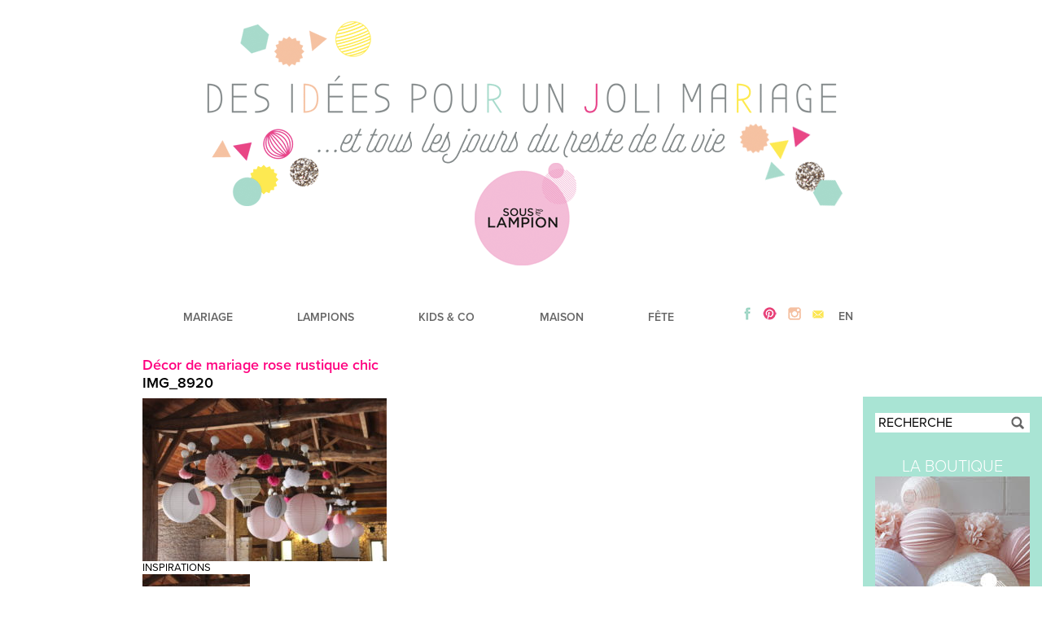

--- FILE ---
content_type: text/html; charset=UTF-8
request_url: http://desideespourunjolimariage.com/fr/idee-deco-mariage-rose-rustique-chic/img_8920/
body_size: 10234
content:
<!DOCTYPE html PUBLIC "-//W3C//DTD XHTML 1.0 Transitional//EN" "http://www.w3.org/TR/xhtml1/DTD/xhtml1-transitional.dtd">
<html xmlns="http://www.w3.org/1999/xhtml" xmlns:og="http://ogp.me/ns#" xmlns:fb="https://www.facebook.com/2008/fbml" lang="fr-FR" prefix="og: http://ogp.me/ns#">
      <meta name="verification" content="ad539a86a20ab30967e44f371ee6e26b" />
<head profile="http://gmpg.org/xfn/11">
	<title>IMG_8920 - Des idées pour un joli mariage et pour tous les jours du reste de sa vie || Pretty ideas for your wedding and the rest of your life Des idées pour un joli mariage et pour tous les jours du reste de sa vie || Pretty ideas for your wedding and the rest of your life</title>
	<meta http-equiv="Content-Type" content="text/html; charset=UTF-8" />
	<meta name="description" content="Des Idees Pour Un Joli Mariage" />
	<meta name="keywords" content="Des Idees Pour Un Joli Mariage, weddings, marriage, bridal, bride" />
        <meta name="p:domain_verify" content="bf61ac10e538cf1c9d737973730ac537"/>
	<link rel="stylesheet" href="http://desideespourunjolimariage.com/wp-content/themes/DesIdees2016/style.css" type="text/css" media="screen" />
<link rel="stylesheet" type="text/css" media="screen and (max-width: 1000px)"  href="http://desideespourunjolimariage.com//wp-content/themes/DesIdees2016/joli-mobile.css" />
	<link rel="pingback" href="http://desideespourunjolimariage.com/xmlrpc.php" />
<script src="https://use.typekit.net/nxw6xfv.js"></script>
<script>try{Typekit.load({ async: true });}catch(e){}</script>
        <meta name="p:domain_verify" content="bf61ac10e538cf1c9d737973730ac537"/>
	<meta name='robots' content='max-image-preview:large' />

<!-- This site is optimized with the Yoast SEO plugin v4.1 - https://yoast.com/wordpress/plugins/seo/ -->
<link rel="canonical" href="http://desideespourunjolimariage.com/fr/idee-deco-mariage-rose-rustique-chic/img_8920/" />
<meta property="og:locale" content="fr_FR" />
<meta property="og:type" content="article" />
<meta property="og:title" content="IMG_8920 - Des idées pour un joli mariage et pour tous les jours du reste de sa vie || Pretty ideas for your wedding and the rest of your life" />
<meta property="og:description" content="Décor de mariage rose rustique chic" />
<meta property="og:url" content="http://desideespourunjolimariage.com/fr/idee-deco-mariage-rose-rustique-chic/img_8920/" />
<meta property="og:site_name" content="Des idées pour un joli mariage et pour tous les jours du reste de sa vie || Pretty ideas for your wedding and the rest of your life" />
<meta property="article:publisher" content="https://www.facebook.com/souslelampion/" />
<meta property="og:image" content="http://desideespourunjolimariage.com/wp-content/uploads/2018/04/IMG_8920.jpg" />
<meta name="twitter:card" content="summary" />
<meta name="twitter:description" content="Décor de mariage rose rustique chic" />
<meta name="twitter:title" content="IMG_8920 - Des idées pour un joli mariage et pour tous les jours du reste de sa vie || Pretty ideas for your wedding and the rest of your life" />
<meta name="twitter:site" content="@MadameLampion" />
<meta name="twitter:image" content="http://desideespourunjolimariage.com/wp-content/uploads/2018/04/IMG_8920.jpg" />
<meta name="twitter:creator" content="@MadameLampion" />
<!-- / Yoast SEO plugin. -->

<link rel='dns-prefetch' href='//s0.wp.com' />
<link rel='dns-prefetch' href='//assets.pinterest.com' />
<script type="text/javascript">
window._wpemojiSettings = {"baseUrl":"https:\/\/s.w.org\/images\/core\/emoji\/14.0.0\/72x72\/","ext":".png","svgUrl":"https:\/\/s.w.org\/images\/core\/emoji\/14.0.0\/svg\/","svgExt":".svg","source":{"concatemoji":"http:\/\/desideespourunjolimariage.com\/wp-includes\/js\/wp-emoji-release.min.js?ver=6.2.8"}};
/*! This file is auto-generated */
!function(e,a,t){var n,r,o,i=a.createElement("canvas"),p=i.getContext&&i.getContext("2d");function s(e,t){p.clearRect(0,0,i.width,i.height),p.fillText(e,0,0);e=i.toDataURL();return p.clearRect(0,0,i.width,i.height),p.fillText(t,0,0),e===i.toDataURL()}function c(e){var t=a.createElement("script");t.src=e,t.defer=t.type="text/javascript",a.getElementsByTagName("head")[0].appendChild(t)}for(o=Array("flag","emoji"),t.supports={everything:!0,everythingExceptFlag:!0},r=0;r<o.length;r++)t.supports[o[r]]=function(e){if(p&&p.fillText)switch(p.textBaseline="top",p.font="600 32px Arial",e){case"flag":return s("\ud83c\udff3\ufe0f\u200d\u26a7\ufe0f","\ud83c\udff3\ufe0f\u200b\u26a7\ufe0f")?!1:!s("\ud83c\uddfa\ud83c\uddf3","\ud83c\uddfa\u200b\ud83c\uddf3")&&!s("\ud83c\udff4\udb40\udc67\udb40\udc62\udb40\udc65\udb40\udc6e\udb40\udc67\udb40\udc7f","\ud83c\udff4\u200b\udb40\udc67\u200b\udb40\udc62\u200b\udb40\udc65\u200b\udb40\udc6e\u200b\udb40\udc67\u200b\udb40\udc7f");case"emoji":return!s("\ud83e\udef1\ud83c\udffb\u200d\ud83e\udef2\ud83c\udfff","\ud83e\udef1\ud83c\udffb\u200b\ud83e\udef2\ud83c\udfff")}return!1}(o[r]),t.supports.everything=t.supports.everything&&t.supports[o[r]],"flag"!==o[r]&&(t.supports.everythingExceptFlag=t.supports.everythingExceptFlag&&t.supports[o[r]]);t.supports.everythingExceptFlag=t.supports.everythingExceptFlag&&!t.supports.flag,t.DOMReady=!1,t.readyCallback=function(){t.DOMReady=!0},t.supports.everything||(n=function(){t.readyCallback()},a.addEventListener?(a.addEventListener("DOMContentLoaded",n,!1),e.addEventListener("load",n,!1)):(e.attachEvent("onload",n),a.attachEvent("onreadystatechange",function(){"complete"===a.readyState&&t.readyCallback()})),(e=t.source||{}).concatemoji?c(e.concatemoji):e.wpemoji&&e.twemoji&&(c(e.twemoji),c(e.wpemoji)))}(window,document,window._wpemojiSettings);
</script>
<style type="text/css">
img.wp-smiley,
img.emoji {
	display: inline !important;
	border: none !important;
	box-shadow: none !important;
	height: 1em !important;
	width: 1em !important;
	margin: 0 0.07em !important;
	vertical-align: -0.1em !important;
	background: none !important;
	padding: 0 !important;
}
</style>
	<link rel='stylesheet' id='pibfi_pinterest_style-css' href='http://desideespourunjolimariage.com/wp-content/plugins/pinterest-pin-it-button-for-images/ppibfi_pinterest.css?ver=6.2.8' type='text/css' media='all' />
<link rel='stylesheet' id='sb_instagram_styles-css' href='http://desideespourunjolimariage.com/wp-content/plugins/instagram-feed/css/sb-instagram-2-2.min.css?ver=2.4' type='text/css' media='all' />
<link rel='stylesheet' id='wp-block-library-css' href='http://desideespourunjolimariage.com/wp-includes/css/dist/block-library/style.min.css?ver=6.2.8' type='text/css' media='all' />
<link rel='stylesheet' id='classic-theme-styles-css' href='http://desideespourunjolimariage.com/wp-includes/css/classic-themes.min.css?ver=6.2.8' type='text/css' media='all' />
<style id='global-styles-inline-css' type='text/css'>
body{--wp--preset--color--black: #000000;--wp--preset--color--cyan-bluish-gray: #abb8c3;--wp--preset--color--white: #ffffff;--wp--preset--color--pale-pink: #f78da7;--wp--preset--color--vivid-red: #cf2e2e;--wp--preset--color--luminous-vivid-orange: #ff6900;--wp--preset--color--luminous-vivid-amber: #fcb900;--wp--preset--color--light-green-cyan: #7bdcb5;--wp--preset--color--vivid-green-cyan: #00d084;--wp--preset--color--pale-cyan-blue: #8ed1fc;--wp--preset--color--vivid-cyan-blue: #0693e3;--wp--preset--color--vivid-purple: #9b51e0;--wp--preset--gradient--vivid-cyan-blue-to-vivid-purple: linear-gradient(135deg,rgba(6,147,227,1) 0%,rgb(155,81,224) 100%);--wp--preset--gradient--light-green-cyan-to-vivid-green-cyan: linear-gradient(135deg,rgb(122,220,180) 0%,rgb(0,208,130) 100%);--wp--preset--gradient--luminous-vivid-amber-to-luminous-vivid-orange: linear-gradient(135deg,rgba(252,185,0,1) 0%,rgba(255,105,0,1) 100%);--wp--preset--gradient--luminous-vivid-orange-to-vivid-red: linear-gradient(135deg,rgba(255,105,0,1) 0%,rgb(207,46,46) 100%);--wp--preset--gradient--very-light-gray-to-cyan-bluish-gray: linear-gradient(135deg,rgb(238,238,238) 0%,rgb(169,184,195) 100%);--wp--preset--gradient--cool-to-warm-spectrum: linear-gradient(135deg,rgb(74,234,220) 0%,rgb(151,120,209) 20%,rgb(207,42,186) 40%,rgb(238,44,130) 60%,rgb(251,105,98) 80%,rgb(254,248,76) 100%);--wp--preset--gradient--blush-light-purple: linear-gradient(135deg,rgb(255,206,236) 0%,rgb(152,150,240) 100%);--wp--preset--gradient--blush-bordeaux: linear-gradient(135deg,rgb(254,205,165) 0%,rgb(254,45,45) 50%,rgb(107,0,62) 100%);--wp--preset--gradient--luminous-dusk: linear-gradient(135deg,rgb(255,203,112) 0%,rgb(199,81,192) 50%,rgb(65,88,208) 100%);--wp--preset--gradient--pale-ocean: linear-gradient(135deg,rgb(255,245,203) 0%,rgb(182,227,212) 50%,rgb(51,167,181) 100%);--wp--preset--gradient--electric-grass: linear-gradient(135deg,rgb(202,248,128) 0%,rgb(113,206,126) 100%);--wp--preset--gradient--midnight: linear-gradient(135deg,rgb(2,3,129) 0%,rgb(40,116,252) 100%);--wp--preset--duotone--dark-grayscale: url('#wp-duotone-dark-grayscale');--wp--preset--duotone--grayscale: url('#wp-duotone-grayscale');--wp--preset--duotone--purple-yellow: url('#wp-duotone-purple-yellow');--wp--preset--duotone--blue-red: url('#wp-duotone-blue-red');--wp--preset--duotone--midnight: url('#wp-duotone-midnight');--wp--preset--duotone--magenta-yellow: url('#wp-duotone-magenta-yellow');--wp--preset--duotone--purple-green: url('#wp-duotone-purple-green');--wp--preset--duotone--blue-orange: url('#wp-duotone-blue-orange');--wp--preset--font-size--small: 13px;--wp--preset--font-size--medium: 20px;--wp--preset--font-size--large: 36px;--wp--preset--font-size--x-large: 42px;--wp--preset--spacing--20: 0.44rem;--wp--preset--spacing--30: 0.67rem;--wp--preset--spacing--40: 1rem;--wp--preset--spacing--50: 1.5rem;--wp--preset--spacing--60: 2.25rem;--wp--preset--spacing--70: 3.38rem;--wp--preset--spacing--80: 5.06rem;--wp--preset--shadow--natural: 6px 6px 9px rgba(0, 0, 0, 0.2);--wp--preset--shadow--deep: 12px 12px 50px rgba(0, 0, 0, 0.4);--wp--preset--shadow--sharp: 6px 6px 0px rgba(0, 0, 0, 0.2);--wp--preset--shadow--outlined: 6px 6px 0px -3px rgba(255, 255, 255, 1), 6px 6px rgba(0, 0, 0, 1);--wp--preset--shadow--crisp: 6px 6px 0px rgba(0, 0, 0, 1);}:where(.is-layout-flex){gap: 0.5em;}body .is-layout-flow > .alignleft{float: left;margin-inline-start: 0;margin-inline-end: 2em;}body .is-layout-flow > .alignright{float: right;margin-inline-start: 2em;margin-inline-end: 0;}body .is-layout-flow > .aligncenter{margin-left: auto !important;margin-right: auto !important;}body .is-layout-constrained > .alignleft{float: left;margin-inline-start: 0;margin-inline-end: 2em;}body .is-layout-constrained > .alignright{float: right;margin-inline-start: 2em;margin-inline-end: 0;}body .is-layout-constrained > .aligncenter{margin-left: auto !important;margin-right: auto !important;}body .is-layout-constrained > :where(:not(.alignleft):not(.alignright):not(.alignfull)){max-width: var(--wp--style--global--content-size);margin-left: auto !important;margin-right: auto !important;}body .is-layout-constrained > .alignwide{max-width: var(--wp--style--global--wide-size);}body .is-layout-flex{display: flex;}body .is-layout-flex{flex-wrap: wrap;align-items: center;}body .is-layout-flex > *{margin: 0;}:where(.wp-block-columns.is-layout-flex){gap: 2em;}.has-black-color{color: var(--wp--preset--color--black) !important;}.has-cyan-bluish-gray-color{color: var(--wp--preset--color--cyan-bluish-gray) !important;}.has-white-color{color: var(--wp--preset--color--white) !important;}.has-pale-pink-color{color: var(--wp--preset--color--pale-pink) !important;}.has-vivid-red-color{color: var(--wp--preset--color--vivid-red) !important;}.has-luminous-vivid-orange-color{color: var(--wp--preset--color--luminous-vivid-orange) !important;}.has-luminous-vivid-amber-color{color: var(--wp--preset--color--luminous-vivid-amber) !important;}.has-light-green-cyan-color{color: var(--wp--preset--color--light-green-cyan) !important;}.has-vivid-green-cyan-color{color: var(--wp--preset--color--vivid-green-cyan) !important;}.has-pale-cyan-blue-color{color: var(--wp--preset--color--pale-cyan-blue) !important;}.has-vivid-cyan-blue-color{color: var(--wp--preset--color--vivid-cyan-blue) !important;}.has-vivid-purple-color{color: var(--wp--preset--color--vivid-purple) !important;}.has-black-background-color{background-color: var(--wp--preset--color--black) !important;}.has-cyan-bluish-gray-background-color{background-color: var(--wp--preset--color--cyan-bluish-gray) !important;}.has-white-background-color{background-color: var(--wp--preset--color--white) !important;}.has-pale-pink-background-color{background-color: var(--wp--preset--color--pale-pink) !important;}.has-vivid-red-background-color{background-color: var(--wp--preset--color--vivid-red) !important;}.has-luminous-vivid-orange-background-color{background-color: var(--wp--preset--color--luminous-vivid-orange) !important;}.has-luminous-vivid-amber-background-color{background-color: var(--wp--preset--color--luminous-vivid-amber) !important;}.has-light-green-cyan-background-color{background-color: var(--wp--preset--color--light-green-cyan) !important;}.has-vivid-green-cyan-background-color{background-color: var(--wp--preset--color--vivid-green-cyan) !important;}.has-pale-cyan-blue-background-color{background-color: var(--wp--preset--color--pale-cyan-blue) !important;}.has-vivid-cyan-blue-background-color{background-color: var(--wp--preset--color--vivid-cyan-blue) !important;}.has-vivid-purple-background-color{background-color: var(--wp--preset--color--vivid-purple) !important;}.has-black-border-color{border-color: var(--wp--preset--color--black) !important;}.has-cyan-bluish-gray-border-color{border-color: var(--wp--preset--color--cyan-bluish-gray) !important;}.has-white-border-color{border-color: var(--wp--preset--color--white) !important;}.has-pale-pink-border-color{border-color: var(--wp--preset--color--pale-pink) !important;}.has-vivid-red-border-color{border-color: var(--wp--preset--color--vivid-red) !important;}.has-luminous-vivid-orange-border-color{border-color: var(--wp--preset--color--luminous-vivid-orange) !important;}.has-luminous-vivid-amber-border-color{border-color: var(--wp--preset--color--luminous-vivid-amber) !important;}.has-light-green-cyan-border-color{border-color: var(--wp--preset--color--light-green-cyan) !important;}.has-vivid-green-cyan-border-color{border-color: var(--wp--preset--color--vivid-green-cyan) !important;}.has-pale-cyan-blue-border-color{border-color: var(--wp--preset--color--pale-cyan-blue) !important;}.has-vivid-cyan-blue-border-color{border-color: var(--wp--preset--color--vivid-cyan-blue) !important;}.has-vivid-purple-border-color{border-color: var(--wp--preset--color--vivid-purple) !important;}.has-vivid-cyan-blue-to-vivid-purple-gradient-background{background: var(--wp--preset--gradient--vivid-cyan-blue-to-vivid-purple) !important;}.has-light-green-cyan-to-vivid-green-cyan-gradient-background{background: var(--wp--preset--gradient--light-green-cyan-to-vivid-green-cyan) !important;}.has-luminous-vivid-amber-to-luminous-vivid-orange-gradient-background{background: var(--wp--preset--gradient--luminous-vivid-amber-to-luminous-vivid-orange) !important;}.has-luminous-vivid-orange-to-vivid-red-gradient-background{background: var(--wp--preset--gradient--luminous-vivid-orange-to-vivid-red) !important;}.has-very-light-gray-to-cyan-bluish-gray-gradient-background{background: var(--wp--preset--gradient--very-light-gray-to-cyan-bluish-gray) !important;}.has-cool-to-warm-spectrum-gradient-background{background: var(--wp--preset--gradient--cool-to-warm-spectrum) !important;}.has-blush-light-purple-gradient-background{background: var(--wp--preset--gradient--blush-light-purple) !important;}.has-blush-bordeaux-gradient-background{background: var(--wp--preset--gradient--blush-bordeaux) !important;}.has-luminous-dusk-gradient-background{background: var(--wp--preset--gradient--luminous-dusk) !important;}.has-pale-ocean-gradient-background{background: var(--wp--preset--gradient--pale-ocean) !important;}.has-electric-grass-gradient-background{background: var(--wp--preset--gradient--electric-grass) !important;}.has-midnight-gradient-background{background: var(--wp--preset--gradient--midnight) !important;}.has-small-font-size{font-size: var(--wp--preset--font-size--small) !important;}.has-medium-font-size{font-size: var(--wp--preset--font-size--medium) !important;}.has-large-font-size{font-size: var(--wp--preset--font-size--large) !important;}.has-x-large-font-size{font-size: var(--wp--preset--font-size--x-large) !important;}
.wp-block-navigation a:where(:not(.wp-element-button)){color: inherit;}
:where(.wp-block-columns.is-layout-flex){gap: 2em;}
.wp-block-pullquote{font-size: 1.5em;line-height: 1.6;}
</style>
<link rel='stylesheet' id='jetpack_css-css' href='http://desideespourunjolimariage.com/wp-content/plugins/jetpack/css/jetpack.css?ver=4.5.3' type='text/css' media='all' />
<script type='text/javascript' src='http://desideespourunjolimariage.com/wp-includes/js/jquery/jquery.min.js?ver=3.6.4' id='jquery-core-js'></script>
<script type='text/javascript' src='http://desideespourunjolimariage.com/wp-includes/js/jquery/jquery-migrate.min.js?ver=3.4.0' id='jquery-migrate-js'></script>
<script type='text/javascript' src='http://desideespourunjolimariage.com/wp-content/plugins/pinterest-pin-it-button-for-images/ppibfi_pinterest.js?ver=6.2.8' id='pibfi_pinterest-js'></script>
<link rel="https://api.w.org/" href="http://desideespourunjolimariage.com/wp-json/" /><link rel="alternate" type="application/json" href="http://desideespourunjolimariage.com/wp-json/wp/v2/media/13423" /><link rel="EditURI" type="application/rsd+xml" title="RSD" href="http://desideespourunjolimariage.com/xmlrpc.php?rsd" />
<link rel="wlwmanifest" type="application/wlwmanifest+xml" href="http://desideespourunjolimariage.com/wp-includes/wlwmanifest.xml" />
<meta name="generator" content="WordPress 6.2.8" />
<link rel='shortlink' href='http://wp.me/a426hu-3uv' />
<link rel="alternate" type="application/json+oembed" href="http://desideespourunjolimariage.com/wp-json/oembed/1.0/embed?url=http%3A%2F%2Fdesideespourunjolimariage.com%2Ffr%2Fidee-deco-mariage-rose-rustique-chic%2Fimg_8920%2F" />
<link rel="alternate" type="text/xml+oembed" href="http://desideespourunjolimariage.com/wp-json/oembed/1.0/embed?url=http%3A%2F%2Fdesideespourunjolimariage.com%2Ffr%2Fidee-deco-mariage-rose-rustique-chic%2Fimg_8920%2F&#038;format=xml" />

<link rel='dns-prefetch' href='//v0.wordpress.com'>
	<meta property='og:locale' content='en_us'/>
	<meta property='og:title' content='Des Idees Pour Un Joli Mariage'/>
	<meta property='og:url' content='http://desideespourunjolimariage.com/'/>
	<meta property='og:site_name' content='Des Idees Pour Un Joli Mariage'/>
	<meta property='og:type' content='website'/>
	<link rel="shortcut icon" href="http://desideespourunjolimariage.com/wp-content/themes/DesIdees2016/favicon.ico" />
	<script src="https://apis.google.com/js/plusone.js"></script>
<script type="text/javascript">
function toggle(showHideDiv,switchTextDiv) {
	var ele = document.getElementById(showHideDiv);
	var text = document.getElementById(switchTextDiv);
	if(showHideDiv.style.display == "block") {
    		showHideDiv.style.display = "none";
		switchTextDiv.style.display = "block";
  	}
	else {
		showHideDiv.style.display = "block";
		switchTextDiv.style.display = "none";
	}
} 
</script>
<meta name="p:domain_verify" content="bf61ac10e538cf1c9d737973730ac537"/>
</head>

<body class="wordpress y2026 m01 d27 h19 attachment single postid-13423 s-y2018 s-m04 s-d19 s-h00 attachmentid-13423 attachment-jpeg s-author-elise">
<div id="fb-root"></div>
<div id="wrapper" class="hfeed">
<div id="header">
<div class="mobile-social mobileonly">
<a href="https://www.facebook.com/Des-id%C3%A9es-pour-un-joli-mariage-88148782892/" target="_blank"><img src="http://desideespourunjolimariage.com/wp-content/uploads/2016/07/facebook.png"></a><a href="https://www.pinterest.com/Mrslampion/" target="_blank"><img src="http://desideespourunjolimariage.com/wp-content/uploads/2016/07/pinterest.png"></a><a href="http://instagram.com/desideespourunjolimariage" target="_blank"><img src="http://desideespourunjolimariage.com/wp-content/uploads/2016/07/instagram.png"></a><a href="mailto:desideespourunjolimariage@gmail.com"><img src="http://desideespourunjolimariage.com/wp-content/uploads/2016/07/contact.png"></a><a href='http://desideespourunjolimariage.com/en/'>EN</a></div>
<a href='http://desideespourunjolimariage.com/fr/'><img src='http://desideespourunjolimariage.com/wp-content/uploads/2019/03/header-fr.png' class='header-logo'></a></div>
<div id="access">
<ul>
<li><a href="http://desideespourunjolimariage.com/fr/category/mariage/">MARIAGE</a>
<ul id="wedding-dropdown"><div class="dropdown-right"><a href="http://desideespourunjolimariage.com/fr/category/mariage/real-wedding-2/">REAL WEDDING</a><br/>
<a href="http://desideespourunjolimariage.com/fr/category/mariage/mode-2/">MODE</a><br/>
<a href="http://desideespourunjolimariage.com/fr/category/mariage/deco/">DECO</a><br/>
<a href="http://desideespourunjolimariage.com/fr/category/mariage/beaute-2/">Beauté</a><br/>
<a href="http://desideespourunjolimariage.com/fr/category/mariage/orga/">ORGA</a><br/></div>
<div class="dropdown-left">
<a href="http://desideespourunjolimariage.com/fr/boules-papier-blanches-mariage-champetre/" class="thumbnail-wrapper"><img src="http://desideespourunjolimariage.com/wp-content/uploads/2020/06/set-blanc-dentelle-2019-1_modifié-1.jpg" alt="" /></a></div></ul></li>
<li><a href="http://desideespourunjolimariage.com/fr/category/lampions/">LAMPIONS</a>
<ul id="lanterns-dropdown"><div class="dropdown-right">
<a href="http://desideespourunjolimariage.com/fr/category/lampions/kids/">KIDS</a><br/>
<a href="http://desideespourunjolimariage.com/fr/category/lampions/mariage-fr/">MARIAGE</a><br/>
<a href="http://desideespourunjolimariage.com/fr/category/lampions/fetes/">Fêtes</a><br/>
<a href="http://desideespourunjolimariage.com/fr/category/lampions/dans-le-shop/">DANS LE SHOP</a><br/>
<a href="http://desideespourunjolimariage.com/fr/category/lampions/tuto/">TUTO</a><br/></div>
<div class="dropdown-left">
<a href="http://desideespourunjolimariage.com/fr/chambre-bebe-rose-et-grise/" class="thumbnail-wrapper"><img src="http://desideespourunjolimariage.com/wp-content/uploads/2020/12/agathe-blog-1.jpg" alt="" /></a></div></ul></li>
<li><a href="http://desideespourunjolimariage.com/fr/category/kids-co/">KIDS & CO</a>
<ul id="kids-dropdown"><div class="dropdown-right"><a href="http://desideespourunjolimariage.com/fr/category/kids-co/vestiaire/">Vestiaire</a><br/>
<a href="http://desideespourunjolimariage.com/fr/category/kids-co/deco-fr/">Déco</a><br/>
<a href="http://desideespourunjolimariage.com/fr/category/kids-co/fetes-fr/">Fêtes</a><br/>
<a href="http://desideespourunjolimariage.com/fr/category/kids-co/trucs-de-mom/">Trucs de mom</a><br/>
<a href="http://desideespourunjolimariage.com/fr/category/kids-co/miam/">Miam</a><br/></div>
<div class="dropdown-left">
<a href="http://desideespourunjolimariage.com/fr/tablelanger-bebe-decoration/" class="thumbnail-wrapper"><img src="http://desideespourunjolimariage.com/wp-content/uploads/2020/12/coin-change-angle-2.jpg" alt="" /></a></div></ul></li>
<li><a href="http://desideespourunjolimariage.com/fr/category/maison/">MAISON</a>
<ul id="home-dropdown"><div class="dropdown-right"><a href="http://desideespourunjolimariage.com/fr/category/maison/deco-fr-maison/">DECO</a><br/>
<a href="http://desideespourunjolimariage.com/fr/category/maison/recettes/">Recettes</a><br/>
<a href="http://desideespourunjolimariage.com/fr/category/maison/shopping-fr/">SHOPPING</a><br/>
</div>
<div class="dropdown-left">
<a href="http://desideespourunjolimariage.com/fr/decoration-de-chambre-bebe-en-blanc/" class="thumbnail-wrapper"><img src="http://desideespourunjolimariage.com/wp-content/uploads/2019/09/BLANCHE-KIT-2019-13-700.jpg" alt="" /></a></div></ul></li>
<li><a href="http://desideespourunjolimariage.com/fr/category/fete/">FÊTE</a>
<ul id="party-dropdown"><div class="dropdown-right">
<a href="http://desideespourunjolimariage.com/fr/category/fete/deco-fr-fete/">Déco</a><br/>
<a href="http://desideespourunjolimariage.com/fr/category/fete/recettes-fr/">Recettes</a><br/>
<a href="http://desideespourunjolimariage.com/fr/category/fete/orga-fr/">Orga</a><br/>
<a href="http://desideespourunjolimariage.com/fr/category/fete/real-parties/">REAL PARTIES</a><br/></div>
<div class="dropdown-left">
<a href="http://desideespourunjolimariage.com/fr/anniversaire-reine-des-neiges-une-idee-decoration/" class="thumbnail-wrapper"><img src="http://desideespourunjolimariage.com/wp-content/uploads/2020/04/frozen-main-1.jpg" alt="" /></a></div></ul></li>
<li id="social-holder"><a href="https://www.facebook.com/Des-id%C3%A9es-pour-un-joli-mariage-88148782892/" target="_blank"><img src="http://desideespourunjolimariage.com/wp-content/uploads/2016/07/facebook.png"></a><a href="https://www.pinterest.com/Mrslampion/" target="_blank"><img src="http://desideespourunjolimariage.com/wp-content/uploads/2016/07/pinterest.png"></a><a href="http://instagram.com/desideespourunjolimariage" target="_blank"><img src="http://desideespourunjolimariage.com/wp-content/uploads/2016/07/instagram.png"></a><a href="mailto:desideespourunjolimariage@gmail.com"><img src="http://desideespourunjolimariage.com/wp-content/uploads/2016/07/contact.png"></a>
<a href='http://desideespourunjolimariage.com/en/'>EN</a>
</li>
</ul>
</div>
<div id="mobilemenuholder position="absolute">
<div id="mobilemenu" class="mobileonly" onclick="toggleMenu()">MENU</div>
<div id="mobiledropdown" class="mobileonly">
<span onclick="toggleDropdown('#mobilemariage')">MARIAGE</span><br>
<span onclick="toggleDropdown('#mobilelampions')">LAMPIONS</span><br>
<span onclick="toggleDropdown('#mobilekids')">KIDS & CO</span><br>
<span onclick="toggleDropdown('#mobilemaison')">MAISON</span><br>
<span onclick="toggleDropdown('#mobilefete')">FETE</span><br>
</div>
<div id="mobilemariage" class="hidden mobiledropdown">
<a href="http://desideespourunjolimariage.com/fr/category/mariage/">MARIAGE</a><br/>
<a href="http://desideespourunjolimariage.com/fr/category/mariage/real-wedding-2/">REAL WEDDING</a><br/>
<a href="http://desideespourunjolimariage.com/fr/category/mariage/mode-2/">MODE</a><br/>
<a href="http://desideespourunjolimariage.com/fr/category/mariage/deco/">DECO</a><br/>
<a href="http://desideespourunjolimariage.com/fr/category/mariage/beaute-2/">Beauté</a><br/>
<a href="http://desideespourunjolimariage.com/fr/category/mariage/orga/">ORGA</a><br/></div>
</div>
<div id="mobilelampions" class="hidden mobiledropdown">
<a href="http://desideespourunjolimariage.com/fr/category/lampions/">LAMPIONS</a><br/>
<a href="http://desideespourunjolimariage.com/fr/category/lampions/kids/">KIDS</a><br/>
<a href="http://desideespourunjolimariage.com/fr/category/lampions/mariage-fr/">MARIAGE</a><br/>
<a href="http://desideespourunjolimariage.com/fr/category/lampions/fetes/">Fêtes</a><br/>
<a href="http://desideespourunjolimariage.com/fr/category/lampions/dans-le-shop/">DANS LE SHOP</a><br/>
<a href="http://desideespourunjolimariage.com/fr/category/lampions/tuto/">TUTO</a><br/></div>
</div>
<div id="mobilekids" class="hidden mobiledropdown">
<a href="http://desideespourunjolimariage.com/fr/category/kids-co/">KIDS & CO</a><br/>
<a href="http://desideespourunjolimariage.com/fr/category/kids-co/vestiaire/">Vestiaire</a><br/>
<a href="http://desideespourunjolimariage.com/fr/category/kids-co/deco-fr/">Déco</a><br/>
<a href="http://desideespourunjolimariage.com/fr/category/kids-co/fetes-fr/">Fêtes</a><br/>
<a href="http://desideespourunjolimariage.com/fr/category/kids-co/trucs-de-mom/">Trucs de mom</a><br/>
<a href="http://desideespourunjolimariage.com/fr/category/kids-co/miam/">Miam</a><br/></div>
</div>
<div id="mobilemaison" class="hidden mobiledropdown">
<a href="http://desideespourunjolimariage.com/fr/category/maison/">MAISON</a><br/>
<a href="http://desideespourunjolimariage.com/fr/category/maison/deco-fr-maison/">DECO</a><br/>
<a href="http://desideespourunjolimariage.com/fr/category/maison/recettes/">Recettes</a><br/>
<a href="http://desideespourunjolimariage.com/fr/category/maison/shopping-fr/">SHOPPING</a><br/>
</div>
<div id="mobilefete" class="hidden mobiledropdown">
<a href="http://desideespourunjolimariage.com/fr/category/fete/">FETE</a><br/>
<a href="http://desideespourunjolimariage.com/fr/category/fete/deco-fr-fete/">DECO</a><br/>
<a href="http://desideespourunjolimariage.com/fr/category/fete/recettes-fr/">RECETTES</a><br/>
<a href="http://desideespourunjolimariage.com/fr/category/fete/orga-fr/">ORGA</a><br/>
<a href="http://desideespourunjolimariage.com/fr/category/fete/real-parties/">REAL PARTIES</a><br/></div>
</div>
</div>
</div>

	<div id="container">
		<div id="content">


			<h2 class="page-title"><a href="http://desideespourunjolimariage.com/fr/idee-deco-mariage-rose-rustique-chic/" title="Return to Décor de mariage rose rustique chic" rev="attachment">Décor de mariage rose rustique chic</a></h2>

			<div id="post-13423" class="hentry p1 attachment inherit author-elise untagged y2018 m04 d19 h00">
				<h3 class="entry-title">IMG_8920</h3>
				<div class="entry-content">
					<div class="entry-attachment"><a href="http://desideespourunjolimariage.com/wp-content/uploads/2018/04/IMG_8920.jpg" title="IMG_8920" rel="attachment"><img width="300" height="200" src="http://desideespourunjolimariage.com/wp-content/uploads/2018/04/IMG_8920-300x200.jpg" class="attachment-medium size-medium" alt="" decoding="async" loading="lazy" srcset="http://desideespourunjolimariage.com/wp-content/uploads/2018/04/IMG_8920-300x200.jpg 300w, http://desideespourunjolimariage.com/wp-content/uploads/2018/04/IMG_8920.jpg 700w" sizes="(max-width: 300px) 100vw, 300px" /></a></div>
					<div class="entry-caption"></div>
<div class="crp_related "><ul><li><a href="http://desideespourunjolimariage.com/fr/idee-deco-mariage-rose-rustique-chic/"    ><img src="http://desideespourunjolimariage.com/wp-content/uploads/2018/04/IMG_8920-132x132.jpg" alt="Décor de mariage rose rustique chic" title="Décor de mariage rose rustique chic" width="132" height="132" class="crp_thumb crp_correctfirst" /><span class="crp_title">Décor de mariage rose rustique chic</span></a></li></ul><div class="crp_clear"></div></div>
				</div>

				<div class="entry-meta">
					Posted by <span class="author vcard"><a class="url fn n" href="http://desideespourunjolimariage.com/fr/author/elise/" title="View all posts by Elise">Elise</a></span> on <abbr class="published" title="2018-04-18T23:33:19+0200">18/04/2018 at 23:33</abbr>. Bookmark the <a href="http://desideespourunjolimariage.com/fr/idee-deco-mariage-rose-rustique-chic/img_8920/" title="Permalink to IMG_8920" rel="bookmark">permalink</a>. Follow any comments here with the <a href="http://desideespourunjolimariage.com/fr/idee-deco-mariage-rose-rustique-chic/img_8920/feed/" title="Comments RSS to IMG_8920" rel="alternate" type="application/rss+xml">RSS feed for this post</a>.
					Both comments and trackbacks are currently closed.
				</div>
			</div><!-- .post -->

			<div id="nav-images" class="navigation">
				<div class="nav-previous"><a href='http://desideespourunjolimariage.com/fr/idee-deco-mariage-rose-rustique-chic/img_8907/'><img width="83" height="83" src="http://desideespourunjolimariage.com/wp-content/uploads/2018/04/IMG_8907-83x83.jpg" class="attachment-thumbnail size-thumbnail" alt="IMG_8907" decoding="async" loading="lazy" srcset="http://desideespourunjolimariage.com/wp-content/uploads/2018/04/IMG_8907-83x83.jpg 83w, http://desideespourunjolimariage.com/wp-content/uploads/2018/04/IMG_8907-132x132.jpg 132w" sizes="(max-width: 83px) 100vw, 83px" /></a></div>
				<div class="nav-next"><a href='http://desideespourunjolimariage.com/fr/idee-deco-mariage-rose-rustique-chic/img_53641/'><img width="83" height="83" src="http://desideespourunjolimariage.com/wp-content/uploads/2018/04/IMG_53641-83x83.jpg" class="attachment-thumbnail size-thumbnail" alt="IMG_53641" decoding="async" loading="lazy" srcset="http://desideespourunjolimariage.com/wp-content/uploads/2018/04/IMG_53641-83x83.jpg 83w, http://desideespourunjolimariage.com/wp-content/uploads/2018/04/IMG_53641-132x132.jpg 132w" sizes="(max-width: 83px) 100vw, 83px" /></a></div>
			</div>


		</div><!-- #content -->
	</div><!-- #container -->

<div id="primary" class="sidebar">
		<ul class="xoxo">
		<li id="search"><form id="searchform" class="blog-search" method="get" action="http://desideespourunjolimariage.com/fr">
						<input id="s" name="s" type="text" class="text" value="" size="10" tabindex="1" placeholder="Recherche"/>
						<input type="image" src="http://desideespourunjolimariage.com/wp-content/uploads/2016/07/search-icon.png" value="Find" tabindex="2" id="search-submit"/>
				</form></li>
		<li>LA BOUTIQUE<br/><a href="http://www.sous-le-lampion.com" target="_blank"><img src="http://desideespourunjolimariage.com/wp-content/uploads/2016/09/lampion-fr.jpg"></a></li>
		<li>HELLO !<br/><a href="http://desideespourunjolimariage.com/fr/des-idees-pour-un-joli-mariage/"><img src="http://desideespourunjolimariage.com/wp-content/uploads/2016/09/hello.jpg"></a></li>
		<li class="nobottom">NEWSLETTER<br/>

			<li id="blog_subscription-2" class="widget jetpack_subscription_widget">			<form action="#" method="post" accept-charset="utf-8" id="subscribe-blog-blog_subscription-2">
				<div id="subscribe-text"></div>					<p id="subscribe-email">
						<label id="jetpack-subscribe-label" for="subscribe-field-blog_subscription-2">
							votre email						</label>
						<input type="email" name="email" required="required" class="required" value="" id="subscribe-field-blog_subscription-2" placeholder="votre email" />
					</p>

					<p id="subscribe-submit">
						<input type="hidden" name="action" value="subscribe" />
						<input type="hidden" name="source" value="http://desideespourunjolimariage.com/fr/idee-deco-mariage-rose-rustique-chic/img_8920/" />
						<input type="hidden" name="sub-type" value="widget" />
						<input type="hidden" name="redirect_fragment" value="blog_subscription-2" />
												<input type="submit" value="OK" name="jetpack_subscriptions_widget" />
					</p>
							</form>

			<script>
			/*
			Custom functionality for safari and IE
			 */
			(function( d ) {
				// In case the placeholder functionality is available we remove labels
				if ( ( 'placeholder' in d.createElement( 'input' ) ) ) {
					var label = d.querySelector( 'label[for=subscribe-field-blog_subscription-2]' );
						label.style.clip 	 = 'rect(1px, 1px, 1px, 1px)';
						label.style.position = 'absolute';
						label.style.height   = '1px';
						label.style.width    = '1px';
						label.style.overflow = 'hidden';
				}

				// Make sure the email value is filled in before allowing submit
				var form = d.getElementById('subscribe-blog-blog_subscription-2'),
					input = d.getElementById('subscribe-field-blog_subscription-2'),
					handler = function( event ) {
						if ( '' === input.value ) {
							input.focus();

							if ( event.preventDefault ){
								event.preventDefault();
							}

							return false;
						}
					};

				if ( window.addEventListener ) {
					form.addEventListener( 'submit', handler, false );
				} else {
					form.attachEvent( 'onsubmit', handler );
				}
			})( document );
			</script>
				

			</li>
</li>
		<li>INSTAGRAM<br/>

<div id="sb_instagram" class="sbi sbi_col_1  sbi_width_resp" style="padding-bottom: 10px;width: 90%;" data-feedid="sbi_souslelampion#1" data-res="auto" data-cols="1" data-num="1" data-shortcode-atts="{&quot;num&quot;:&quot;1&quot;,&quot;cols&quot;:&quot;1&quot;}" >
	
    <div id="sbi_images" style="padding: 5px;">
		    </div>

	<div id="sbi_load">

	
	
</div>
	    <span class="sbi_resized_image_data" data-feed-id="sbi_souslelampion#1" data-resized="[]">
	</span>
	        <div id="sbi_mod_error">
            <span>This error message is only visible to WordPress admins</span><br />
        <p><b>Error: No posts found.</b><p>Make sure this account has posts available on instagram.com.</p>        </div>
        </div>

</li>

		<li>ON PARLE DE<br/><a href="http://desideespourunjolimariage.com/fr/tag/accordion-lantern/" class="tag-cloud-link tag-link-578 tag-link-position-1" style="font-size: 11.169811320755pt;" aria-label="accordion lantern (36 éléments)">accordion lantern</a>
<a href="http://desideespourunjolimariage.com/fr/tag/anniversaire/" class="tag-cloud-link tag-link-591 tag-link-position-2" style="font-size: 18.037735849057pt;" aria-label="anniversaire (66 éléments)">anniversaire</a>
<a href="http://desideespourunjolimariage.com/fr/tag/baby/" class="tag-cloud-link tag-link-613 tag-link-position-3" style="font-size: 8pt;" aria-label="baby (27 éléments)">baby</a>
<a href="http://desideespourunjolimariage.com/fr/tag/bedroom/" class="tag-cloud-link tag-link-631 tag-link-position-4" style="font-size: 11.169811320755pt;" aria-label="bedroom (36 éléments)">bedroom</a>
<a href="http://desideespourunjolimariage.com/fr/tag/blanc/" class="tag-cloud-link tag-link-641 tag-link-position-5" style="font-size: 13.811320754717pt;" aria-label="blanc (46 éléments)">blanc</a>
<a href="http://desideespourunjolimariage.com/fr/tag/bleu/" class="tag-cloud-link tag-link-426 tag-link-position-6" style="font-size: 13.283018867925pt;" aria-label="bleu (44 éléments)">bleu</a>
<a href="http://desideespourunjolimariage.com/fr/tag/blue/" class="tag-cloud-link tag-link-655 tag-link-position-7" style="font-size: 8.2641509433962pt;" aria-label="blue (28 éléments)">blue</a>
<a href="http://desideespourunjolimariage.com/fr/tag/buffet/" class="tag-cloud-link tag-link-521 tag-link-position-8" style="font-size: 9.5849056603774pt;" aria-label="buffet (31 éléments)">buffet</a>
<a href="http://desideespourunjolimariage.com/fr/tag/bebe/" class="tag-cloud-link tag-link-630 tag-link-position-9" style="font-size: 11.962264150943pt;" aria-label="bébé (39 éléments)">bébé</a>
<a href="http://desideespourunjolimariage.com/fr/tag/celestina-agostino/" class="tag-cloud-link tag-link-26 tag-link-position-10" style="font-size: 8pt;" aria-label="celestina agostino (27 éléments)">celestina agostino</a>
<a href="http://desideespourunjolimariage.com/fr/tag/chambre/" class="tag-cloud-link tag-link-697 tag-link-position-11" style="font-size: 18.301886792453pt;" aria-label="chambre (68 éléments)">chambre</a>
<a href="http://desideespourunjolimariage.com/fr/tag/chambre-enfant/" class="tag-cloud-link tag-link-701 tag-link-position-12" style="font-size: 10.377358490566pt;" aria-label="chambre enfant (34 éléments)">chambre enfant</a>
<a href="http://desideespourunjolimariage.com/fr/tag/decor/" class="tag-cloud-link tag-link-819 tag-link-position-13" style="font-size: 13.811320754717pt;" aria-label="decor (46 éléments)">decor</a>
<a href="http://desideespourunjolimariage.com/fr/tag/delphine-manivet/" class="tag-cloud-link tag-link-5 tag-link-position-14" style="font-size: 11.698113207547pt;" aria-label="Delphine Manivet (38 éléments)">Delphine Manivet</a>
<a href="http://desideespourunjolimariage.com/fr/tag/deco-2/" class="tag-cloud-link tag-link-11 tag-link-position-15" style="font-size: 16.188679245283pt;" aria-label="déco (57 éléments)">déco</a>
<a href="http://desideespourunjolimariage.com/fr/tag/deco-mariage/" class="tag-cloud-link tag-link-300 tag-link-position-16" style="font-size: 16.981132075472pt;" aria-label="déco mariage (61 éléments)">déco mariage</a>
<a href="http://desideespourunjolimariage.com/fr/tag/decoration/" class="tag-cloud-link tag-link-27 tag-link-position-17" style="font-size: 21.471698113208pt;" aria-label="décoration (91 éléments)">décoration</a>
<a href="http://desideespourunjolimariage.com/fr/tag/enfant/" class="tag-cloud-link tag-link-860 tag-link-position-18" style="font-size: 15.660377358491pt;" aria-label="enfant (54 éléments)">enfant</a>
<a href="http://desideespourunjolimariage.com/fr/tag/fille/" class="tag-cloud-link tag-link-877 tag-link-position-19" style="font-size: 14.603773584906pt;" aria-label="fille (49 éléments)">fille</a>
<a href="http://desideespourunjolimariage.com/fr/tag/fete/" class="tag-cloud-link tag-link-491 tag-link-position-20" style="font-size: 14.339622641509pt;" aria-label="fête (48 éléments)">fête</a>
<a href="http://desideespourunjolimariage.com/fr/tag/garcon/" class="tag-cloud-link tag-link-893 tag-link-position-21" style="font-size: 11.433962264151pt;" aria-label="garçon (37 éléments)">garçon</a>
<a href="http://desideespourunjolimariage.com/fr/tag/girl/" class="tag-cloud-link tag-link-902 tag-link-position-22" style="font-size: 13.018867924528pt;" aria-label="girl (43 éléments)">girl</a>
<a href="http://desideespourunjolimariage.com/fr/tag/gris/" class="tag-cloud-link tag-link-371 tag-link-position-23" style="font-size: 10.377358490566pt;" aria-label="gris (34 éléments)">gris</a>
<a href="http://desideespourunjolimariage.com/fr/tag/kids/" class="tag-cloud-link tag-link-965 tag-link-position-24" style="font-size: 11.962264150943pt;" aria-label="kids (39 éléments)">kids</a>
<a href="http://desideespourunjolimariage.com/fr/tag/lampion/" class="tag-cloud-link tag-link-518 tag-link-position-25" style="font-size: 20.150943396226pt;" aria-label="lampion (80 éléments)">lampion</a>
<a href="http://desideespourunjolimariage.com/fr/tag/lampions/" class="tag-cloud-link tag-link-424 tag-link-position-26" style="font-size: 12.754716981132pt;" aria-label="lampions (42 éléments)">lampions</a>
<a href="http://desideespourunjolimariage.com/fr/tag/lantern/" class="tag-cloud-link tag-link-1022 tag-link-position-27" style="font-size: 10.11320754717pt;" aria-label="lantern (33 éléments)">lantern</a>
<a href="http://desideespourunjolimariage.com/fr/tag/lanterne/" class="tag-cloud-link tag-link-1025 tag-link-position-28" style="font-size: 16.452830188679pt;" aria-label="lanterne (58 éléments)">lanterne</a>
<a href="http://desideespourunjolimariage.com/fr/tag/maison/" class="tag-cloud-link tag-link-1060 tag-link-position-29" style="font-size: 12.754716981132pt;" aria-label="maison (42 éléments)">maison</a>
<a href="http://desideespourunjolimariage.com/fr/tag/mariage/" class="tag-cloud-link tag-link-441 tag-link-position-30" style="font-size: 22pt;" aria-label="mariage (95 éléments)">mariage</a>
<a href="http://desideespourunjolimariage.com/fr/tag/mode/" class="tag-cloud-link tag-link-6 tag-link-position-31" style="font-size: 20.679245283019pt;" aria-label="mode (85 éléments)">mode</a>
<a href="http://desideespourunjolimariage.com/fr/tag/noel/" class="tag-cloud-link tag-link-1121 tag-link-position-32" style="font-size: 13.018867924528pt;" aria-label="noel (43 éléments)">noel</a>
<a href="http://desideespourunjolimariage.com/fr/tag/nursery/" class="tag-cloud-link tag-link-1129 tag-link-position-33" style="font-size: 9.0566037735849pt;" aria-label="nursery (30 éléments)">nursery</a>
<a href="http://desideespourunjolimariage.com/fr/tag/paper-lanterns/" class="tag-cloud-link tag-link-1144 tag-link-position-34" style="font-size: 11.169811320755pt;" aria-label="paper lanterns (36 éléments)">paper lanterns</a>
<a href="http://desideespourunjolimariage.com/fr/tag/pastel/" class="tag-cloud-link tag-link-534 tag-link-position-35" style="font-size: 8.7924528301887pt;" aria-label="pastel (29 éléments)">pastel</a>
<a href="http://desideespourunjolimariage.com/fr/tag/pink/" class="tag-cloud-link tag-link-1178 tag-link-position-36" style="font-size: 17.77358490566pt;" aria-label="pink (65 éléments)">pink</a>
<a href="http://desideespourunjolimariage.com/fr/tag/pompon/" class="tag-cloud-link tag-link-1192 tag-link-position-37" style="font-size: 15.396226415094pt;" aria-label="pompon (53 éléments)">pompon</a>
<a href="http://desideespourunjolimariage.com/fr/tag/real-wedding/" class="tag-cloud-link tag-link-17 tag-link-position-38" style="font-size: 22pt;" aria-label="real wedding (94 éléments)">real wedding</a>
<a href="http://desideespourunjolimariage.com/fr/tag/robe-de-mariee/" class="tag-cloud-link tag-link-33 tag-link-position-39" style="font-size: 20.679245283019pt;" aria-label="robe de mariée (85 éléments)">robe de mariée</a>
<a href="http://desideespourunjolimariage.com/fr/tag/rosace/" class="tag-cloud-link tag-link-1226 tag-link-position-40" style="font-size: 8.2641509433962pt;" aria-label="rosace (28 éléments)">rosace</a>
<a href="http://desideespourunjolimariage.com/fr/tag/rose/" class="tag-cloud-link tag-link-256 tag-link-position-41" style="font-size: 20.415094339623pt;" aria-label="rose (83 éléments)">rose</a>
<a href="http://desideespourunjolimariage.com/fr/tag/rose-vintage/" class="tag-cloud-link tag-link-1244 tag-link-position-42" style="font-size: 11.169811320755pt;" aria-label="rose vintage (36 éléments)">rose vintage</a>
<a href="http://desideespourunjolimariage.com/fr/tag/vrai-mariage/" class="tag-cloud-link tag-link-197 tag-link-position-43" style="font-size: 11.962264150943pt;" aria-label="vrai mariage (39 éléments)">vrai mariage</a>
<a href="http://desideespourunjolimariage.com/fr/tag/wedding/" class="tag-cloud-link tag-link-1331 tag-link-position-44" style="font-size: 15.924528301887pt;" aria-label="wedding (55 éléments)">wedding</a>
<a href="http://desideespourunjolimariage.com/fr/tag/white/" class="tag-cloud-link tag-link-1334 tag-link-position-45" style="font-size: 10.377358490566pt;" aria-label="white (34 éléments)">white</a></li>
		<li class="nobottom">NOS PINS
		
			<li id="pw_profile_widget-2" class="widget widget_pw_profile_widget"><div class="pw-wrap pw-widget pw-profile-widget"><a data-pin-do="embedUser"href="http://www.pinterest.com/MrsLampion"data-pin-scale-width="60"data-pin-scale-height="300"data-pin-board-width="170"></a></div>
			</li>
</li>
		
		
</ul>
	</div><!-- #primary .sidebar -->
<div class="mobileonly" id="mobile-sidebar">
<ul>
<li id="search"><form id="searchform" class="blog-search" method="get" action="http://desideespourunjolimariage.com/fr">
					<div>
						<input id="s" name="s" type="text" class="text" value="" size="10" tabindex="1" placeholder="Recherche"/>
						<input type="image" src="http://desideespourunjolimariage.com/wp-content/uploads/2016/07/search-icon.png" value="Find" tabindex="2" id="search-submit"/>
					</div>
				</form></li>
<li>
<a href="http://www.sous-le-lampion.com"><img src="http://desideespourunjolimariage.com/wp-content/uploads/2016/11/idees-lampion-mobile.jpg"></a>
</li>
<li>
<a href="http://desideespourunjolimariage.com/fr/des-idees-pour-un-joli-mariage/"><img src="http://desideespourunjolimariage.com/wp-content/uploads/2016/11/idees-hello-mobile.jpg"></a>
</li>
<li>INSTAGRAM<br/>

<div id="sb_instagram" class="sbi sbi_col_4  sbi_width_resp" style="padding-bottom: 10px;width: 90%;" data-feedid="sbi_souslelampion#4" data-res="auto" data-cols="4" data-num="4" data-shortcode-atts="{}" >
	
    <div id="sbi_images" style="padding: 5px;">
		    </div>

	<div id="sbi_load">

	
	
</div>
	    <span class="sbi_resized_image_data" data-feed-id="sbi_souslelampion#4" data-resized="[]">
	</span>
	        <div id="sbi_mod_error">
            <span>This error message is only visible to WordPress admins</span><br />
        <p><b>Error: No posts found.</b><p>Make sure this account has posts available on instagram.com.</p>        </div>
        </div>

</li>
<li class="nobottom subscribemobile">NEWSLETTER<br/>

			<li id="blog_subscription-2" class="widget jetpack_subscription_widget">			<form action="#" method="post" accept-charset="utf-8" id="subscribe-blog-blog_subscription-2">
				<div id="subscribe-text"></div>					<p id="subscribe-email">
						<label id="jetpack-subscribe-label" for="subscribe-field-blog_subscription-2">
							votre email						</label>
						<input type="email" name="email" required="required" class="required" value="" id="subscribe-field-blog_subscription-2" placeholder="votre email" />
					</p>

					<p id="subscribe-submit">
						<input type="hidden" name="action" value="subscribe" />
						<input type="hidden" name="source" value="http://desideespourunjolimariage.com/fr/idee-deco-mariage-rose-rustique-chic/img_8920/" />
						<input type="hidden" name="sub-type" value="widget" />
						<input type="hidden" name="redirect_fragment" value="blog_subscription-2" />
												<input type="submit" value="OK" name="jetpack_subscriptions_widget" />
					</p>
							</form>

			<script>
			/*
			Custom functionality for safari and IE
			 */
			(function( d ) {
				// In case the placeholder functionality is available we remove labels
				if ( ( 'placeholder' in d.createElement( 'input' ) ) ) {
					var label = d.querySelector( 'label[for=subscribe-field-blog_subscription-2]' );
						label.style.clip 	 = 'rect(1px, 1px, 1px, 1px)';
						label.style.position = 'absolute';
						label.style.height   = '1px';
						label.style.width    = '1px';
						label.style.overflow = 'hidden';
				}

				// Make sure the email value is filled in before allowing submit
				var form = d.getElementById('subscribe-blog-blog_subscription-2'),
					input = d.getElementById('subscribe-field-blog_subscription-2'),
					handler = function( event ) {
						if ( '' === input.value ) {
							input.focus();

							if ( event.preventDefault ){
								event.preventDefault();
							}

							return false;
						}
					};

				if ( window.addEventListener ) {
					form.addEventListener( 'submit', handler, false );
				} else {
					form.attachEvent( 'onsubmit', handler );
				}
			})( document );
			</script>
				

			</li>
</li>
<li class="nobottom">NOS PINS
		
			<li id="pw_profile_widget-3" class="widget widget_pw_profile_widget"><div class="pw-wrap pw-widget pw-profile-widget"><a data-pin-do="embedUser"href="http://www.pinterest.com/MrsLampion"></a></div>
			</li>
</li>
</ul>
</div>	<div id="footer">
COPYRIGHTS : Elebadecor | Des idées pour un joli mariage	</div><!-- #footer -->

</div><!-- #wrapper .hfeed -->

<!-- Instagram Feed JS -->
<script type="text/javascript">
var sbiajaxurl = "http://desideespourunjolimariage.com/wp-admin/admin-ajax.php";
</script>
	<div style="display:none">
	</div>
<script type='text/javascript' src='http://s0.wp.com/wp-content/js/devicepx-jetpack.js?ver=202605' id='devicepx-js'></script>
<script type='text/javascript' src='//assets.pinterest.com/js/pinit.js?ver=1.0.6.2' id='pinterest-pinit-js-js'></script>
<script type='text/javascript' id='sb_instagram_scripts-js-extra'>
/* <![CDATA[ */
var sb_instagram_js_options = {"font_method":"svg","resized_url":"http:\/\/desideespourunjolimariage.com\/wp-content\/uploads\/sb-instagram-feed-images\/","placeholder":"http:\/\/desideespourunjolimariage.com\/wp-content\/plugins\/instagram-feed\/img\/placeholder.png"};
/* ]]> */
</script>
<script type='text/javascript' src='http://desideespourunjolimariage.com/wp-content/plugins/instagram-feed/js/sb-instagram-2-2.min.js?ver=2.4' id='sb_instagram_scripts-js'></script>
<script type='text/javascript' src='http://stats.wp.com/e-202605.js' async defer></script>
<script type='text/javascript'>
	_stq = window._stq || [];
	_stq.push([ 'view', {v:'ext',j:'1:4.5.3',blog:'59606148',post:'13423',tz:'1',srv:'desideespourunjolimariage.com'} ]);
	_stq.push([ 'clickTrackerInit', '59606148', '13423' ]);
</script>
<script>
function toggleMenu(){
jQuery("#mobiledropdown").slideToggle();
jQuery("#mobilemariage").hide();
jQuery("#mobilelampions").hide();
jQuery("#mobilekids").hide();
jQuery("#mobilemaison").hide();
jQuery("#mobilefete").hide();
}
function toggleDropdown(inputName){
jQuery("#mobiledropdown").slideToggle();
jQuery(inputName).slideToggle();
}
</script>
</body>
</html>